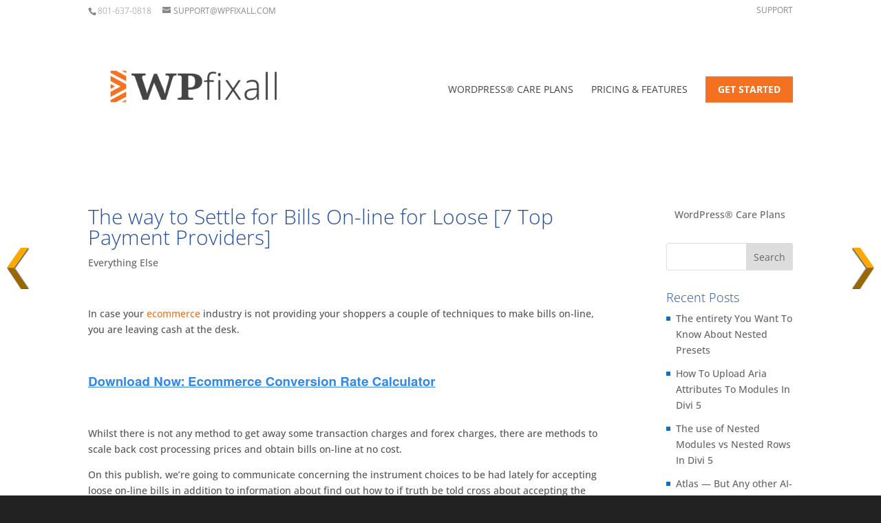

--- FILE ---
content_type: text/html; charset=utf-8
request_url: https://www.google.com/recaptcha/api2/aframe
body_size: 268
content:
<!DOCTYPE HTML><html><head><meta http-equiv="content-type" content="text/html; charset=UTF-8"></head><body><script nonce="Y4eFqewJmJA_p6ikjgW7PA">/** Anti-fraud and anti-abuse applications only. See google.com/recaptcha */ try{var clients={'sodar':'https://pagead2.googlesyndication.com/pagead/sodar?'};window.addEventListener("message",function(a){try{if(a.source===window.parent){var b=JSON.parse(a.data);var c=clients[b['id']];if(c){var d=document.createElement('img');d.src=c+b['params']+'&rc='+(localStorage.getItem("rc::a")?sessionStorage.getItem("rc::b"):"");window.document.body.appendChild(d);sessionStorage.setItem("rc::e",parseInt(sessionStorage.getItem("rc::e")||0)+1);localStorage.setItem("rc::h",'1764025836872');}}}catch(b){}});window.parent.postMessage("_grecaptcha_ready", "*");}catch(b){}</script></body></html>

--- FILE ---
content_type: text/css
request_url: https://wpfixall.com/wp-content/cache/wpfc-minified/epan4rh/dqlan.css
body_size: 459
content:
.icon_tags, .icon_profile, .icon_chat, .icon_clipboard, .icon_calendar {
font-family: 'ETmodules';
speak: none;
font-style: normal;
font-weight: normal;
font-variant: normal;
text-transform: none;
line-height: 1;
-webkit-font-smoothing: antialiased;
-moz-osx-font-smoothing: grayscale;
font-size: 16px;
color: #318EC3;
}
.icon_tags:before {
content: "\e07c";
padding: 0px 5px 0 0;
}
.icon_profile:before {
content: "\e08a";
padding: 0 5px 0 0;
}
.icon_chat:before {
content: "\e066";
padding: 0 5px 0 20px;
}
.icon_clipboard:before {
content: "\e0e6";
padding: 0 5px 0 20px;
}
.icon_calendar:before {
content: "\e023";
padding: 0 5px 0 20px;
}    #menu-item-478 a {
color: #fff !important;
font-weight: bold !important;
background-color: #F37121;
display: block;
padding: 12px 18px 12px 18px !important;
} #menu-item-478 a:hover {
color: #fff !important;
background-color: #66D61D;
} header.et-fixed-header #menu-item-478 a {
font-weight: bold !important;
color: #fff !important;
background-color: #66D61D !important;
border: 1px solid #033B6A !important;
display: block;
padding: 12px 18px 12px 18px !important;
border-radius: 1px;
} header.et-fixed-header #menu-item-478 a:hover {
border: 1px solid #0C71C3 !important;
color: #fff !important;
background-color: #244EA2;
} #main-header {
box-shadow: none !important;
} #main-header.et-fixed-header {
box-shadow: none !important;
}
#main-content .container {
padding-top: 83px !important;
}
#et-footer-nav {
margin-top: 98px !important;
}
#menu-footer-bar, #footer-info {
clear: both !important;
display: block !important;
float: none !important;
text-align: center !important;
}
tr.buttons th,
tr.buttons td {
padding-top: 32px !important;
padding-bottom: 32px !important;
} th {
border-bottom: 1px solid rgb(238, 238, 238);
border-top: 1px solid rgb(238, 238, 238);
} th em {
font-weight: 100 !important;
}
.entry-content > .swpm-post-not-logged-in-msg {
max-width: 1080px !important;
display: block !important;
margin: auto !important;
}
.et_pb_tab h4 {
text-transform: none !important;
}
.et_pb_tabs_0 .et_pb_tab_1 * {
color: #ffffff !important;
}                              @media only screen and ( min-width: 981px ) {
} @media only screen and ( min-width: 981px ) and ( max-width: 1100px ) {    } @media only screen and ( max-width: 980px ) {   }
@media only screen and ( min-width: 768px ) and ( max-width: 980px ) {
}
@media screen and ( max-width: 789px ) { }
@media screen and ( max-width: 782px ) {
} @media only screen and ( max-width: 767px ) { .et_pb_section_5 > .et_pb_row th,
.et_pb_section_5 > .et_pb_row td {
font-size: 10pt !important;
padding: 3px !important; 
}  
} @media only screen and ( max-width: 479px ) {
}

--- FILE ---
content_type: application/javascript; charset=utf-8
request_url: https://fundingchoicesmessages.google.com/f/AGSKWxWHeKNXcnO6bXKjp1VitMEOW5lM1JDAjREK5qtfjjjeqqPF0EzBRTcZJUdEIsL4vTiQ1hHoT7UpnB3yHrd7VmJ1DSZqFaf01wjiOeKn7reQUrElgECkY0VlyGHq6tY7tbFLVtWcFEmBgdhXbIGvQKbXpUfLIMgQRJlTfv_NWPPB6TGyQGovrwRZW6lO/_/peel1.js/ad_counter./fn_ads./ad125._AdvertsImgs/
body_size: -1290
content:
window['1c7948d9-e38f-46a9-a2b4-a1cab34b5b86'] = true;